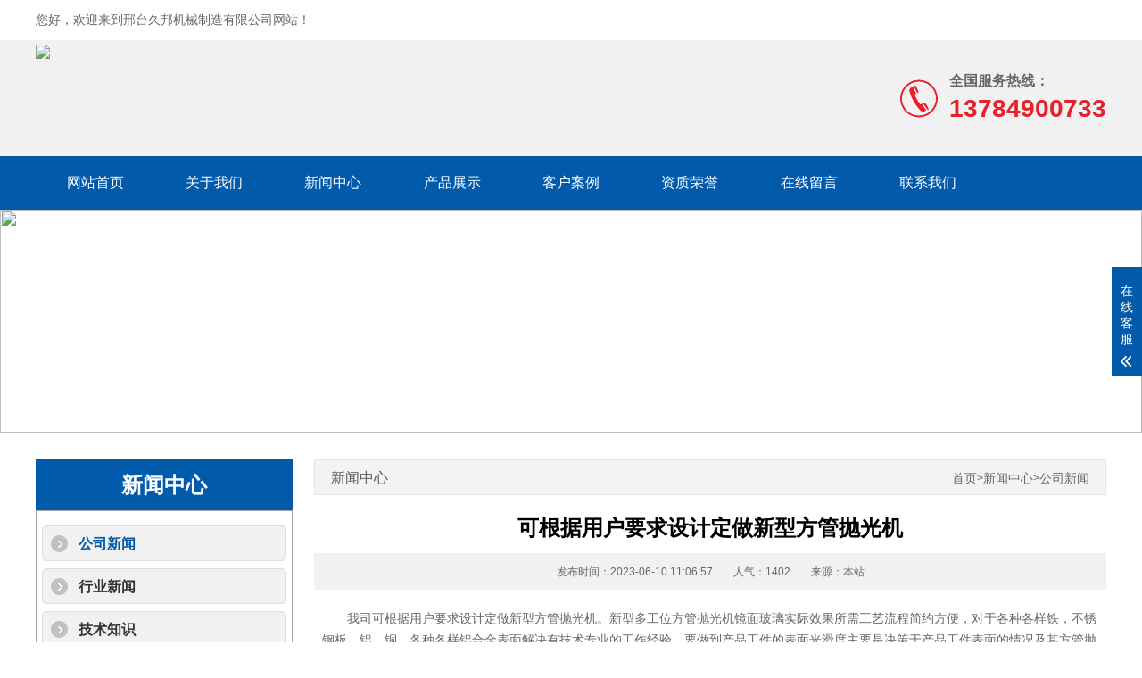

--- FILE ---
content_type: text/html; charset=utf-8
request_url: http://www.hbpgj.net/545.html
body_size: 5686
content:
<!DOCTYPE html>
<html lang="zh-CN">
<head>
<meta charset="UTF-8">
<meta name="renderer" content="webkit|ie-comp|ie-stand">
<meta http-equiv="X-UA-Compatible" content="IE=Edge">
<meta name="viewport" content="width=device-width, initial-scale=1, maximum-scale=1, minimum-scale=1, user-scalable=no">
<meta name="applicable-device" content="pc,wap">
<meta name="MobileOptimized" content="width"/>
<meta name="HandheldFriendly" content="true"/>
<title>可根据用户要求设计定做新型方管抛光机-自动圆管抛光机_不锈钢圆管抛光机_多工位外圆抛光机-邢台久邦机械制造有限公司</title>
<meta name="keywords" content="自动圆管抛光机,不锈钢圆管抛光机,多工位外圆抛光机,邢台久邦机械制造有限公司">
<meta name="description" content="我司可根据用户要求设计定做新型方管抛光机。新型多工位方管抛光机镜面玻璃实际效果所需工艺流程简约方便，对于各种各样铁，不锈钢板，铝，铜，各种各样铝合金表面解决有技术专业的工作经验。要做到产品工件的表面光滑度主要是决策于产品工件表面的情况及其方管抛光机抛光所不断的時间，表面的抛光会提升 许多，其光滑度个别">
<script type="text/javascript" src="http://www.hbpgj.net/pc/js/jquery-1.12.4.min.js"></script>
<link rel="stylesheet" href="http://www.hbpgj.net/pc/css/yunu.css">
<link rel="Shortcut Icon" type=image/x-icon href="/favicon.ico" />
<link rel="stylesheet" href="http://www.hbpgj.net/pc/css/swiper.min.css">
<link rel="stylesheet" href="http://www.hbpgj.net/pc/css/animate.min.css">
<script type="text/javascript" src="http://www.hbpgj.net/pc/js/wow.min.js"></script>
<script type="text/javascript" src="http://www.hbpgj.net/pc/js/yunu.js"></script>
<script type="text/javascript" src="http://www.hbpgj.net/pc/js/superslide.js"></script>
<script type="text/javascript" src="http://www.hbpgj.net/pc/js/swiper.min.js"></script>
<script type="text/javascript" src="http://www.hbpgj.net/pc/js/swiper.animate.min.js"></script>
</head>
<body>
<div class="header clearfix">
  <div class="top_top clearfix">
    <div class="center">
      <div class="text clearfix">
        <p>您好，欢迎来到邢台久邦机械制造有限公司网站！</p>
      </div>
    </div>
  </div>
  <div class="center">
    <div class="head_top clearfix">
      <div class="logo fl"> <a href="http://www.hbpgj.net/"><img src="/static/upload/image/20230609/1686291741987370.png"></a> </div>
      <div class="fr">
        <div class="tel">
          <p> <i>全国服务热线：</i> <span>13784900733</span> </p>
        </div>
      </div>
    </div>
  </div>
  <div class="nav" id="nav">
    <div class="center">
      <div class="list clearfix">
        <ul>
          <li><a href="http://www.hbpgj.net/">网站首页</a></li>
           <i class="arr"></i>
          <li class="dropdown  "><a href="/about/">关于我们</a>
            <div class="v_list"> 
              <p><a href='/jianjie/'>公司简介</a></p>
              
              <p><a href='/wenhua/'>企业文化</a></p>
              
              <p><a href='/honor/'>荣誉资质</a></p>
               </div>
          </li>
           <i class="arr"></i>
          <li class="dropdown  "><a href="/news/">新闻中心</a>
            <div class="v_list"> 
              <p><a href='/company/'>公司新闻</a></p>
              
              <p><a href='/xydt/'>行业新闻</a></p>
              
              <p><a href='/jszx30f/'>技术知识</a></p>
               </div>
          </li>
           <i class="arr"></i>
          <li class="dropdown  "><a href="/product/">产品展示</a>
            <div class="v_list"> 
              <p><a href='/cpfly3ba/'>圆管抛光机</a></p>
              
              <p><a href='/cpfle744/'>外圆抛光机</a></p>
              
              <p><a href='/cpflsfcb/'>方管抛光机</a></p>
              
              <p><a href='/cpfls904/'>多工位抛光机</a></p>
              
              <p><a href='/dbxpjb7f/'>小型抛光机</a></p>
              
              <p><a href='/dzdgc66f/'>不锈钢管抛光机</a></p>
               </div>
          </li>
           <i class="arr"></i>
          <li class="dropdown  "><a href="/case/">客户案例</a>
            <div class="v_list">  </div>
          </li>
           <i class="arr"></i>
          <li class="dropdown  "><a href="/jszce22/">资质荣誉</a>
            <div class="v_list">  </div>
          </li>
           <i class="arr"></i>
          <li class="dropdown  "><a href="/gbook/">在线留言</a>
            <div class="v_list">  </div>
          </li>
           <i class="arr"></i>
          <li class="dropdown  "><a href="/contact/">联系我们</a>
            <div class="v_list">  </div>
          </li>
          
        </ul>
      </div>
    </div>
  </div>
</div>
<div class="m_header">
  <div class="m_head_content">
    <div class="m_head_logo"> <a href="http://www.hbpgj.net/"><img src="/static/upload/image/20230609/1686291741987370.png"></a> <span class="menu" id="menu"><img src="http://www.hbpgj.net/pc/images/menu.png"></span> </div>
    <div class="app_menu" id="app_menu">
      <ul>
        <li><a href="http://www.hbpgj.net/">网站首页</a></li>
        
        <li class="on"><a href="/about/">关于我们</a><i></i></li>
        <div class="v_list">  <a href='/jianjie/'>公司简介</a>  <a href='/wenhua/'>企业文化</a>  <a href='/honor/'>荣誉资质</a>  </div>
        
        <li class="on"><a href="/news/">新闻中心</a><i></i></li>
        <div class="v_list">  <a href='/company/'>公司新闻</a>  <a href='/xydt/'>行业新闻</a>  <a href='/jszx30f/'>技术知识</a>  </div>
        
        <li class="on"><a href="/product/">产品展示</a><i></i></li>
        <div class="v_list">  <a href='/cpfly3ba/'>圆管抛光机</a>  <a href='/cpfle744/'>外圆抛光机</a>  <a href='/cpflsfcb/'>方管抛光机</a>  <a href='/cpfls904/'>多工位抛光机</a>  <a href='/dbxpjb7f/'>小型抛光机</a>  <a href='/dzdgc66f/'>不锈钢管抛光机</a>  </div>
        
        <li ><a href="/case/">客户案例</a><i></i></li>
        <div class="v_list">  </div>
        
        <li ><a href="/jszce22/">资质荣誉</a><i></i></li>
        <div class="v_list">  </div>
        
        <li ><a href="/gbook/">在线留言</a><i></i></li>
        <div class="v_list">  </div>
        
        <li ><a href="/contact/">联系我们</a><i></i></li>
        <div class="v_list">  </div>
        
      </ul>
      <script type="text/javascript">
                    $("#menu").on('click', function (event) {
                        if($("#app_menu").css("display")=="none"){
                            $("#app_menu").slideDown(300);
                        }else{
                            $("#app_menu").slideUp(300);
                        }
                    }); 
                    
                 
                    
                    $("#app_menu li").click(function(){
                        $(this).toggleClass("active").siblings('#app_menu li').removeClass("active");//切换图标
                        $(this).next("#app_menu .v_list").slideToggle(500).siblings("#app_menu .v_list").slideUp(500);
                    });
                </script> 
    </div>
  </div>
  <script type="text/javascript">
            $(".msea").on('click', function (event) {
                if($(".m_search").css("display")=="none"){
                    $(".m_search").slideDown(400);
                }else{
                    $(".m_search").slideUp(400);
                }
            }); 
        </script> 
</div>

<div class="page_banner"> <img src="/static/upload/image/20230610/1686379471509793.jpg"> </div>
<div class="main container">
  <div class="center">
    <div class="page_wrap pro_wrap clearfix"> 
<div class="main_l fl">
  <div class="text">
    <h4>新闻中心</h4>
    <ul id="productnav">
      
      <li  class="on"  ><a href="/company/">公司新闻</a></li>
      
      <li ><a href="/xydt/">行业新闻</a></li>
      
      <li ><a href="/jszx30f/">技术知识</a></li>
      
    </ul>
    <script type="text/javascript">
		$("#productnav li.on").next("#productnav .v_list").slideDown(500);
		$("#productnav li").click(function(){
			$(this).toggleClass("active").siblings('#productnav li').removeClass("active");//切换图标
			$(this).next("#productnav .v_list").slideToggle(500).siblings("#productnav .v_list").slideUp(500);
		});
	</script> 
  </div>
  <div class="main_contact"> <img src="http://www.hbpgj.net/pc/images/contact.jpg">
    <div class="text_t">
      <p>邢台久邦机械制造有限公司</p>
      <p>联系人：刘经理</p>
      <p>手机：13784900733</p>
      <p>E-mail：hebcxjx@126.com</p>
      <p>地址：邢台市任县邢湾镇西黄工业区</p>
    </div>
  </div>
</div>

      <div class="main_r fr">
        <div class="crumbs clearfix mhide"> <span>新闻中心</span>
          <p> <a href="/">首页</a>><a href="/news/">新闻中心</a>><a href="/company/">公司新闻</a> </p>
        </div>
        <div class="spro_wrap">
          <div class="content_tit clearfix">
            <h3>可根据用户要求设计定做新型方管抛光机</h3>
            <p> <span>发布时间：2023-06-10 11:06:57</span> <span>人气：1402</span> <span>来源：本站</span> </p>
          </div>
          <div class="content clearfix" id="maximg"> <p style="text-indent: 2em;">我司可根据用户要求设计定做新型方管抛光机。新型多工位方管抛光机镜面玻璃实际效果所需工艺流程简约方便，对于各种各样铁，不锈钢板，铝，铜，各种各样铝合金表面解决有技术专业的工作经验。要做到产品工件的表面光滑度主要是决策于产品工件表面的情况及其方管抛光机抛光所不断的時间，表面的抛光会提升 许多，其光滑度个别情况下提升 也要多金属材料抛光有多种方式，一是物理学抛光，一是有机化学抛光。物理学抛光又分成手动式抛光和自动抛光，现阶段绝大多数抛光厂因为成本费和技术性限定都选用手动式抛光的方法。</p><p style="text-indent: 0em; text-align: center;"><img src="/static/upload/image/20230610/1686366483807227.jpg" title="方管抛光除锈设备" alt="方管抛光除锈设备" width="600" height="547" style="width: 600px; height: 547px;"/></p><p style="text-indent: 0em; text-align: center;">方管抛光除锈设备</p><p style="text-indent: 2em;">有机化学抛光关键分成有机化学用剂抛光和电解法抛光，可是因为成本费太高不符实际生产制造规定，大家关键解读物理学抛光。物理学抛光主要是有手动式抛光和自动抛光二种手动式抛光机选用人力手执产品工件根据人力工作压力使产品工件和转动的砂布或抛光轮磨擦相互配合应用抛光蜡使其做到表面打磨抛光和抛光的实际效果。优点是这类抛光方法选用人力抛光协调能力较强，不限于机械设备固定不动生产制造的样子限定，能够抛光各种各样凸凹不平的商品。这类须人力实际操作抛光方法，合适地域，并且抛光操作之前须长时间学习培训，有一定的技术标准。缺点是手动式抛光劳动效率大，专业性规定较高，因此促使手动式抛光的人力成本较高。</p><p style="text-indent: 0em; text-align: center;"><img src="/static/upload/image/20230610/1686366510375695.jpg" title="多工位方管抛光机" alt="多工位方管抛光机" width="600" height="547" style="width: 600px; height: 547px;"/></p><p style="text-indent: 0em; text-align: center;"><span style="text-indent: 32px;">多工位方管抛光机</span></p><p style="text-indent: 2em;">多工位方管抛光机主要用途：电镀、五金、模具加工、气动弹簧杆、工程项目机械设备制造、铜管铜棒、无缝管铁棒、不锈钢管、铝合金管、工艺品生产加工、家具五金、支气管炎筒、汽车零配件等内螺纹抛光生产制造领域。</p><p style="text-indent: 2em;">方管<a href="http://www.hbpgj.net/">自动抛光机</a>可客户细分为机床主轴轴承启动、机床主轴轴承分与合、犹豫不定、铸铁件传动装置、工作台公司后退，抛光定时重启，运送磁感应电磁调速电机可调进料速率、可根据产品务必做手拉式或全自动喷蜡机器设备。操作过程工作员只需将要抛光的物件事先摆放在相对性的夹具工装当中。将夹具工装固定不变在<a href="http://www.hbpgj.net/">自动抛光机</a>工作上地上。启动<a href="http://www.hbpgj.net/">自动抛光机</a>，自动抛光机在设定時间内开展抛光工作上，全自动停止，在从工作上地上卸除物件就可以。自动抛光机抛光前，务必调整好抛光头与橱柜台面的间隔。以保证的碰触预期效果，扔出去的预期效果。</p> </div>
          <div class="show_pages clearfix">
            <p class="fl">上一篇：<a href='/455.html'>小型圆管除锈打磨抛光机操作特点</a> </p>
            <p class="fr">下一篇：<a href='/559.html'>久邦多工位圆管抛光机优点介绍</a> </p>
          </div>
          <div class="box1_list clearfix mt20 wow fadeInUp">
            <div class="show_tit clearfix">
              <h3><span>相关产品</span></h3>
            </div>
            <ul>
              
              <li> <a href="/662.html">
                <div class="imgauto"> <img src="/static/upload/image/20230609/1686303845280122.jpg"> </div>
                <span>圆管自动抛光机</span> </a> </li>
              
              <li> <a href="/645.html">
                <div class="imgauto"> <img src="/static/upload/image/20230609/1686303762323938.jpg"> </div>
                <span>六工位外圆抛光机</span> </a> </li>
              
              <li> <a href="/641.html">
                <div class="imgauto"> <img src="/static/upload/image/20230609/1686303660596150.jpg"> </div>
                <span>全自动多工位抛光机</span> </a> </li>
              
            </ul>
          </div>
          <div class="show_text mt20 clearfix wow fadeInUp">
            <div class="show_tit clearfix">
              <h3><span>相关新闻</span></h3>
            </div>
            <ul>
              
              <li> <a href="/562.html">全自动圆管抛光机多少钱一台</a> <span>2023-06-10</span> </li>
              
              <li> <a href="/559.html">久邦多工位圆管抛光机优点介绍</a> <span>2023-06-10</span> </li>
              
              <li> <a href="/545.html">可根据用户要求设计定做新型方管抛光机</a> <span>2023-06-10</span> </li>
              
              <li> <a href="/455.html">小型圆管除锈打磨抛光机操作特点</a> <span>2023-06-10</span> </li>
              
              <li> <a href="/153.html">如何选购合适的圆管抛光机</a> <span>2023-06-10</span> </li>
              
              <li> <a href="/508.html">全自动外圆抛光机的使用期才会更长久性</a> <span>2023-06-10</span> </li>
              
              <li> <a href="/535.html">方管除锈抛光机生产工艺流程</a> <span>2023-06-10</span> </li>
              
              <li> <a href="/534.html">自动抛光机的实际操作方法</a> <span>2023-06-10</span> </li>
              
              <li> <a href="/533.html">选购不锈钢抛光机有什么规定</a> <span>2023-06-10</span> </li>
              
              <li> <a href="/529.html">全自动圆管抛光机的主要用途和特性</a> <span>2023-06-10</span> </li>
              
            </ul>
          </div>
        </div>
      </div>
    </div>
  </div>
</div>
<div class="footer clearfix wow fadeInUp">
  <div class="center">
    <div class="foot">
      <div class="foot_contact clearfix">
        <p>邢台久邦机械制造有限公司</p>
        <p>地址：邢台市任县邢湾镇西黄工业区</p>
        <p>手机：13784900733　联系人：刘经理</p>
        <p>邮箱：hebcxjx@126.com</p>
      </div>
      <div class="foot_nav">
        <ul>
          
          <li><a href='/cpfly3ba/'>圆管抛光机</a></li>
          
          <li><a href='/cpfle744/'>外圆抛光机</a></li>
          
          <li><a href='/cpflsfcb/'>方管抛光机</a></li>
          
          <li><a href='/cpfls904/'>多工位抛光机</a></li>
          
          <li><a href='/dbxpjb7f/'>小型抛光机</a></li>
          
          <li><a href='/dzdgc66f/'>不锈钢管抛光机</a></li>
          
        </ul>
        <div class="foot_ewm"> <img src="/static/upload/image/20230609/1686291319328159.jpg" /> </div>
      </div>
    </div>
  </div>
</div>
<div class="copyright wow fadeInUp">
  <div class="center">
    <div class="box clearfix">
      <div class="fl">
        <p>Copyright © 2022 邢台久邦机械制造有限公司 Rights Reserved. <a target="_blank" href="https://beian.miit.gov.cn/" rel="nofollow">冀ICP备17009003号-3</a>&#160;&#160;<br><img src="/skin/images/beian.png" width="15px" height="15px"> <a href="https://beian.mps.gov.cn/#/query/webSearch?code=13052602001982" rel="noreferrer" target="_blank">冀公网安备13052602001982号</a> <a target="_blank" href="http://www.hbpgj.net/sitemap.xml">XML地图</a> <a target="_blank" href="http://www.yc0319.com/">祥泰网络</a> </p>
      </div>
    </div>
  </div>
</div>
<div class="m_bottom"></div>
<div class="m_fixedmenu"> <a href="http://www.hbpgj.net/"> <img src="http://www.hbpgj.net/pc/images/f1.png"> <span>首页</span> </a> <a href="/product/"> <img src="http://www.hbpgj.net/pc/images/f2.png"> <span>产品</span> </a> <a href="tel:13784900733"> <img src="http://www.hbpgj.net/pc/images/f3.png"> <span>手机</span> </a> <a class="btntop" href="javascript:;"> <img src="http://www.hbpgj.net/pc/images/f4.png"> <span>顶部</span> </a> </div>
<script type="text/javascript">
        $('.btntop').click(function(){
            $('body,html').animate({ scrollTop: 0 },500);
        })
    </script> 
<script type="text/javascript">
        $(function () {
            $('.imgauto img').imgAuto();
        })
    </script>
<div class="kf">
  <div class="kt-top">在线客服 <span class="close"> <b></b> <b></b> </span> </div>
  <div class="con">
    <ul class="qq">
      <li> <a class="IM-item-link IM-qq" style="height:25px;" target="_blank" href="http://wpa.qq.com/msgrd?v=3&uin=&site=qq&menu=yes"> <img border="0" src="/skin/images/qq.png" alt="点击这里给我发消息" align="absmiddle" onerror="$(this).hide();"> 客服 </a> </li>
    </ul>
    <h5>联系方式</h5>
    <div class="contact">
      <p>热线电话</p>
      <p>13784900733 </p>
      <p>上班时间</p>
      <p>周一到周五</p>
      <p>公司电话</p>
      <p>0319-7588781 </p>
    </div>
    <h5 class="qr-icon">二维码</h5>
    <div class="qr"> <img src="/static/upload/image/20230609/1686291319328159.jpg" /> </div>
  </div>
  <div class="kf-side"> <b>在</b><b>线</b><b>客</b><b>服</b> <span class="arrow"></span> </div>
  <div class="backTop"></div>
</div>
<script type="text/javascript">
   $(function () {
         // 右侧滑动返回顶部
    $('.kf .kf-side').click(function(){
        //$('.kf').animate({ right: '-208' }, "slow");
        var rt = $('.kf').css("right");
        //alert(rt);
        var num = parseInt(rt);
        //alert(num);
        if(num < 0){
            $('.kf').animate({ right: '20px' }, "slow");
            $('.kf .kf-side span.arrow').addClass('on');
        }else{
            $('.kf').animate({ right: '-208px' }, "slow");
            $('.kf .kf-side span.arrow').removeClass('on');
        }
    });
    $('.kt-top span.close').click(function(){
        $('.kf').animate({ right: '-208px' }, "slow");
    });

    $('.kf .backTop').click(function() {
        $("html,body").stop().animate({ scrollTop: '0' }, 500);
    });
        })
 </script>
 
 <script>
var _hmt = _hmt || [];
(function() {
  var hm = document.createElement("script");
  hm.src = "https://hm.baidu.com/hm.js?71902b0f271129157c5066c66ec0c21b";
  var s = document.getElementsByTagName("script")[0]; 
  s.parentNode.insertBefore(hm, s);
})();
</script>
</body>
</html>

--- FILE ---
content_type: text/css
request_url: http://www.hbpgj.net/pc/css/yunu.css
body_size: 11329
content:
/* AB模板网 整站模板下载 */
/* 模板：Www.AdminBuy.Cn */
/* 仿站：Fang.AdminBuy.Cn */
/* 素材：Sc.AdminBuy.Cn */
/* js特效：js.AdminBuy.Cn */
/* QQ：9490489 */
/****************************** components ******************************/
.fl {
  float: left;
}

.fr {
  float: right;
}

.clear {
  clear: both;
}

.clearfix, .container:after,
.row:after, ul {
  *zoom: 1;
}

.clearfix:after, .container:after,
.row:after, ul:after {
  content: " ";
  display: block;
  height: 0;
  clear: both;
  visibility: hidden;
}

.ellipsis {
  text-overflow: ellipsis;
  white-space: nowrap;
  overflow: hidden;
}

.container {
  margin-right: auto;
  margin-left: auto;
}

.content img {
  max-width: 100%;
}

.content_box,
.content_box *,
.content_box *:before,
.content_box *:after {
  box-sizing: content-box;
}

.ml5 {
  margin-left: 5px;
}

.mt5 {
  margin-top: 5px;
}

.mr5 {
  margin-right: 5px;
}

.mb5 {
  margin-bottom: 5px;
}

.mg5 {
  margin: 5px;
}

.pl5 {
  padding-left: 5px;
}

.pt5 {
  padding-top: 5px;
}

.pr5 {
  padding-right: 5px;
}

.pb5 {
  padding-bottom: 5px;
}

.pd5 {
  padding: 5px;
}

.ml10 {
  margin-left: 10px;
}

.mt10 {
  margin-top: 10px;
}

.mr10 {
  margin-right: 10px;
}

.mb10 {
  margin-bottom: 10px;
}

.mg10 {
  margin: 10px;
}

.pl10 {
  padding-left: 10px;
}

.pt10 {
  padding-top: 10px;
}

.pr10 {
  padding-right: 10px;
}

.pb10 {
  padding-bottom: 10px;
}

.pd10 {
  padding: 10px;
}

.ml15 {
  margin-left: 15px;
}

.mt15 {
  margin-top: 15px;
}

.mr15 {
  margin-right: 15px;
}

.mb15 {
  margin-bottom: 15px;
}

.mg15 {
  margin: 15px;
}

.pl15 {
  padding-left: 15px;
}

.pt15 {
  padding-top: 15px;
}

.pr15 {
  padding-right: 15px;
}

.pb15 {
  padding-bottom: 15px;
}

.pd15 {
  padding: 15px;
}

.ml20 {
  margin-left: 20px;
}

.mt20 {
  margin-top: 20px;
}

.mr20 {
  margin-right: 20px;
}

.mb20 {
  margin-bottom: 20px;
}

.mg20 {
  margin: 20px;
}

.pl20 {
  padding-left: 20px;
}

.pt20 {
  padding-top: 20px;
}

.pr20 {
  padding-right: 20px;
}

.pb20 {
  padding-bottom: 20px;
}

.pd20 {
  padding: 20px;
}

.ml25 {
  margin-left: 25px;
}

.mt25 {
  margin-top: 25px;
}

.mr25 {
  margin-right: 25px;
}

.mb25 {
  margin-bottom: 25px;
}

.mg25 {
  margin: 25px;
}

.pl25 {
  padding-left: 25px;
}

.pt25 {
  padding-top: 25px;
}

.pr25 {
  padding-right: 25px;
}

.pb25 {
  padding-bottom: 25px;
}

.pd25 {
  padding: 25px;
}

.ml30 {
  margin-left: 30px;
}

.mt30 {
  margin-top: 30px;
}

.mr30 {
  margin-right: 30px;
}

.mb30 {
  margin-bottom: 30px;
}

.mg30 {
  margin: 30px;
}

.pl30 {
  padding-left: 30px;
}

.pt30 {
  padding-top: 30px;
}

.pr30 {
  padding-right: 30px;
}

.pb30 {
  padding-bottom: 30px;
}

.pd30 {
  padding: 30px;
}

.ml35 {
  margin-left: 35px;
}

.mt35 {
  margin-top: 35px;
}

.mr35 {
  margin-right: 35px;
}

.mb35 {
  margin-bottom: 35px;
}

.mg35 {
  margin: 35px;
}

.pl35 {
  padding-left: 35px;
}

.pt35 {
  padding-top: 35px;
}

.pr35 {
  padding-right: 35px;
}

.pb35 {
  padding-bottom: 35px;
}

.pd35 {
  padding: 35px;
}

.ml40 {
  margin-left: 40px;
}

.mt40 {
  margin-top: 40px;
}

.mr40 {
  margin-right: 40px;
}

.mb40 {
  margin-bottom: 40px;
}

.mg40 {
  margin: 40px;
}

.pl40 {
  padding-left: 40px;
}

.pt40 {
  padding-top: 40px;
}

.pr40 {
  padding-right: 40px;
}

.pb40 {
  padding-bottom: 40px;
}

.pd40 {
  padding: 40px;
}

.ml45 {
  margin-left: 45px;
}

.mt45 {
  margin-top: 45px;
}

.mr45 {
  margin-right: 45px;
}

.mb45 {
  margin-bottom: 45px;
}

.mg45 {
  margin: 45px;
}

.pl45 {
  padding-left: 45px;
}

.pt45 {
  padding-top: 45px;
}

.pr45 {
  padding-right: 45px;
}

.pb45 {
  padding-bottom: 45px;
}

.pd45 {
  padding: 45px;
}

.ml50 {
  margin-left: 50px;
}

.mt50 {
  margin-top: 50px;
}

.mr50 {
  margin-right: 50px;
}

.mb50 {
  margin-bottom: 50px;
}

.mg50 {
  margin: 50px;
}

.pl50 {
  padding-left: 50px;
}

.pt50 {
  padding-top: 50px;
}

.pr50 {
  padding-right: 50px;
}

.pb50 {
  padding-bottom: 50px;
}

.pd50 {
  padding: 50px;
}

.f12 {
  font-size: 12px;
}

.f14 {
  font-size: 14px;
}

.f16 {
  font-size: 16px;
}

.f18 {
  font-size: 18px;
}

.f20 {
  font-size: 20px;
}

.f22 {
  font-size: 22px;
}

.f24 {
  font-size: 24px;
}

.f26 {
  font-size: 26px;
}

.f28 {
  font-size: 28px;
}

.f30 {
  font-size: 30px;
}

.f32 {
  font-size: 32px;
}

.f34 {
  font-size: 34px;
}

.f36 {
  font-size: 36px;
}

/*! normalize.css v6.0.0 | MIT License | github.com/necolas/normalize.css */
/* Document
   ========================================================================== */
/**
 * 1. Correct the line height in all browsers.
 * 2. Prevent adjustments of font size after orientation changes in
 *    IE on Windows Phone and in iOS.
 */
html {
  line-height: 1.15;
  /* 1 */
  -ms-text-size-adjust: 100%;
  /* 2 */
  -webkit-text-size-adjust: 100%;
  /* 2 */
}

/* Sections
   ========================================================================== */
/**
 * Add the correct display in IE 9-.
 */
article,
aside,
footer,
header,
nav,
section {
  display: block;
}

/**
 * Correct the font size and margin on `h1` elements within `section` and
 * `article` contexts in Chrome, Firefox, and Safari.
 */
h1 {
  font-size: 2em;
  margin: 0.67em 0;
}

/* Grouping content
   ========================================================================== */
/**
 * Add the correct display in IE 9-.
 * 1. Add the correct display in IE.
 */
figcaption,
figure,
main {
  /* 1 */
  display: block;
}

/**
 * Add the correct margin in IE 8.
 */
figure {
  margin: 1em 40px;
}

/**
 * 1. Add the correct box sizing in Firefox.
 * 2. Show the overflow in Edge and IE.
 */
hr {
  box-sizing: content-box;
  /* 1 */
  height: 0;
  /* 1 */
  overflow: visible;
  /* 2 */
}

/**
 * 1. Correct the inheritance and scaling of font size in all browsers.
 * 2. Correct the odd `em` font sizing in all browsers.
 */
pre {
  font-family: monospace, monospace;
  /* 1 */
  font-size: 1em;
  /* 2 */
}

/* Text-level semantics
   ========================================================================== */
/**
 * 1. Remove the gray background on active links in IE 10.
 * 2. Remove gaps in links underline in iOS 8+ and Safari 8+.
 */
a {
  background-color: transparent;
  /* 1 */
  -webkit-text-decoration-skip: objects;
  /* 2 */
}

/**
 * 1. Remove the bottom border in Chrome 57- and Firefox 39-.
 * 2. Add the correct text decoration in Chrome, Edge, IE, Opera, and Safari.
 */
abbr[title] {
  border-bottom: none;
  /* 1 */
  text-decoration: underline;
  /* 2 */
  text-decoration: underline dotted;
  /* 2 */
}

/**
 * Prevent the duplicate application of `bolder` by the next rule in Safari 6.
 */
b,
strong {
  font-weight: inherit;
}

/**
 * Add the correct font weight in Chrome, Edge, and Safari.
 */
b,
strong {
  font-weight: bolder;
}

/**
 * 1. Correct the inheritance and scaling of font size in all browsers.
 * 2. Correct the odd `em` font sizing in all browsers.
 */
code,
kbd,
samp {
  font-family: monospace, monospace;
  /* 1 */
  font-size: 1em;
  /* 2 */
}

/**
 * Add the correct font style in Android 4.3-.
 */
dfn {
  font-style: italic;
}

/**
 * Add the correct background and color in IE 9-.
 */
mark {
  background-color: #ff0;
  color: #000;
}

/**
 * Add the correct font size in all browsers.
 */
small {
  font-size: 80%;
}

/**
 * Prevent `sub` and `sup` elements from affecting the line height in
 * all browsers.
 */
sub,
sup {
  font-size: 75%;
  line-height: 0;
  position: relative;
  vertical-align: baseline;
}

sub {
  bottom: -0.25em;
}

sup {
  top: -0.5em;
}

/* Embedded content
   ========================================================================== */
/**
 * Add the correct display in IE 9-.
 */
audio,
video {
  display: inline-block;
}

/**
 * Add the correct display in iOS 4-7.
 */
audio:not([controls]) {
  display: none;
  height: 0;
}

/**
 * Remove the border on images inside links in IE 10-.
 */
img {
  border-style: none;
}

/**
 * Hide the overflow in IE.
 */
svg:not(:root) {
  overflow: hidden;
}

/* Forms
   ========================================================================== */
/**
 * Remove the margin in Firefox and Safari.
 */
button,
input,
optgroup,
select,
textarea {
  margin: 0;
}

/**
 * Show the overflow in IE.
 * 1. Show the overflow in Edge.
 */
button,
input {
  /* 1 */
  overflow: visible;
}

/**
 * Remove the inheritance of text transform in Edge, Firefox, and IE.
 * 1. Remove the inheritance of text transform in Firefox.
 */
button,
select {
  /* 1 */
  text-transform: none;
}

/**
 * 1. Prevent a WebKit bug where (2) destroys native `audio` and `video`
 *    controls in Android 4.
 * 2. Correct the inability to style clickable types in iOS and Safari.
 */
button,
html [type="button"],
[type="reset"],
[type="submit"] {
  -webkit-appearance: button;
  /* 2 */
}

/**
 * Remove the inner border and padding in Firefox.
 */
button::-moz-focus-inner,
[type="button"]::-moz-focus-inner,
[type="reset"]::-moz-focus-inner,
[type="submit"]::-moz-focus-inner {
  border-style: none;
  padding: 0;
}

/**
 * Restore the focus styles unset by the previous rule.
 */
button:-moz-focusring,
[type="button"]:-moz-focusring,
[type="reset"]:-moz-focusring,
[type="submit"]:-moz-focusring {
  outline: 1px dotted ButtonText;
}

/**
 * 1. Correct the text wrapping in Edge and IE.
 * 2. Correct the color inheritance from `fieldset` elements in IE.
 * 3. Remove the padding so developers are not caught out when they zero out
 *    `fieldset` elements in all browsers.
 */
legend {
  box-sizing: border-box;
  /* 1 */
  color: inherit;
  /* 2 */
  display: table;
  /* 1 */
  max-width: 100%;
  /* 1 */
  padding: 0;
  /* 3 */
  white-space: normal;
  /* 1 */
}

/**
 * 1. Add the correct display in IE 9-.
 * 2. Add the correct vertical alignment in Chrome, Firefox, and Opera.
 */
progress {
  display: inline-block;
  /* 1 */
  vertical-align: baseline;
  /* 2 */
}

/**
 * Remove the default vertical scrollbar in IE.
 */
textarea {
  overflow: auto;
}

/**
 * 1. Add the correct box sizing in IE 10-.
 * 2. Remove the padding in IE 10-.
 */
[type="checkbox"],
[type="radio"] {
  box-sizing: border-box;
  /* 1 */
  padding: 0;
  /* 2 */
}

/**
 * Correct the cursor style of increment and decrement buttons in Chrome.
 */
[type="number"]::-webkit-inner-spin-button,
[type="number"]::-webkit-outer-spin-button {
  height: auto;
}

/**
 * 1. Correct the odd appearance in Chrome and Safari.
 * 2. Correct the outline style in Safari.
 */
[type="search"] {
  -webkit-appearance: textfield;
  /* 1 */
  outline-offset: -2px;
  /* 2 */
}

/**
 * Remove the inner padding and cancel buttons in Chrome and Safari on macOS.
 */
[type="search"]::-webkit-search-cancel-button,
[type="search"]::-webkit-search-decoration {
  -webkit-appearance: none;
}

/**
 * 1. Correct the inability to style clickable types in iOS and Safari.
 * 2. Change font properties to `inherit` in Safari.
 */
::-webkit-file-upload-button {
  -webkit-appearance: button;
  /* 1 */
  font: inherit;
  /* 2 */
}

/* Interactive
   ========================================================================== */
/*
 * Add the correct display in IE 9-.
 * 1. Add the correct display in Edge, IE, and Firefox.
 */
details,
menu {
  display: block;
}

/*
 * Add the correct display in all browsers.
 */
summary {
  display: list-item;
}

/* Scripting
   ========================================================================== */
/**
 * Add the correct display in IE 9-.
 */
canvas {
  display: inline-block;
}

/**
 * Add the correct display in IE.
 */
template {
  display: none;
}

/* Hidden
   ========================================================================== */
/**
 * Add the correct display in IE 10-.
 */
[hidden] {
  display: none;
}

* {
  box-sizing: border-box;
}

*:before,
*:after {
  box-sizing: border-box;
}

blockquote,
body,
button,
dd,
dl,
dt,
fieldset,
form,
h1,
h2,
h3,
h4,
h5,
h6,
hr,
input,
legend,
li,
ol,
p,
pre,
td,
textarea,
th,
ul {
  margin: 0;
  padding: 0;
}

address,
cite,
dfn,
em,
var {
  font-style: normal;
}

sup {
  vertical-align: text-top;
}

sub {
  vertical-align: text-bottom;
}

legend {
  color: #000;
}

fieldset,
img {
  border: 0;
}

body,
button,
input,
select,
textarea {
  font: 14px/1.5 "\5FAE\8F6F\96C5\9ED1", "arial";
  color: #333;
  font-size: 14px;
}

table {
  border-collapse: collapse;
  border-spacing: 0;
}

ul,
ol {
  list-style: none;
}

a,
button,
input[type="submit"],
input[type="button"],
input[type="reset"],
input[type="file"] {
  cursor: pointer;
}

a {
  color: inherit;
  color: expression(this.parentNode.currentStyle.color);
  text-decoration: none;
}

a:focus {
  outline: thin dotted;
}

a:active, a:hover {
  outline: 0;
}

h1 {
  font-size: 36px;
}

h2 {
  font-size: 32px;
}

h3 {
  font-size: 28px;
}

h4 {
  font-size: 24px;
}

h5 {
  font-size: 20px;
}

h6 {
  font-size: 16px;
}

small {
  font-size: 12px;
}

.col-xs-1,
.col-sm-1,
.col-md-1,
.col-lg-1,
.col-xs-2,
.col-sm-2,
.col-md-2,
.col-lg-2,
.col-xs-3,
.col-sm-3,
.col-md-3,
.col-lg-3,
.col-xs-4,
.col-sm-4,
.col-md-4,
.col-lg-4,
.col-xs-5,
.col-sm-5,
.col-md-5,
.col-lg-5,
.col-xs-6,
.col-sm-6,
.col-md-6,
.col-lg-6,
.col-xs-7,
.col-sm-7,
.col-md-7,
.col-lg-7,
.col-xs-8,
.col-sm-8,
.col-md-8,
.col-lg-8,
.col-xs-9,
.col-sm-9,
.col-md-9,
.col-lg-9,
.col-xs-10,
.col-sm-10,
.col-md-10,
.col-lg-10,
.col-xs-11,
.col-sm-11,
.col-md-11,
.col-lg-11,
.col-xs-12,
.col-sm-12,
.col-md-12,
.col-lg-12 {
  position: relative;
  min-height: 1px;
  padding-right: 15px;
  padding-left: 15px;
}

.col-xs-1,
.col-xs-2,
.col-xs-3,
.col-xs-4,
.col-xs-5,
.col-xs-6,
.col-xs-7,
.col-xs-8,
.col-xs-9,
.col-xs-10,
.col-xs-11,
.col-xs-12 {
  float: left;
}

.col-xs-12 {
  width: 100%;
}

.col-xs-11 {
  width: 91.66666667%;
}

.col-xs-10 {
  width: 83.33333333%;
}

.col-xs-9 {
  width: 75%;
}

.col-xs-8 {
  width: 66.66666667%;
}

.col-xs-7 {
  width: 58.33333333%;
}

.col-xs-6 {
  width: 50%;
}

.col-xs-5 {
  width: 41.66666667%;
}

.col-xs-4 {
  width: 33.33333333%;
}

.col-xs-3 {
  width: 25%;
}

.col-xs-2 {
  width: 16.66666667%;
}

.col-xs-1 {
  width: 8.33333333%;
}

.col-xs-pull-12 {
  right: 100%;
}

.col-xs-pull-11 {
  right: 91.66666667%;
}

.col-xs-pull-10 {
  right: 83.33333333%;
}

.col-xs-pull-9 {
  right: 75%;
}

.col-xs-pull-8 {
  right: 66.66666667%;
}

.col-xs-pull-7 {
  right: 58.33333333%;
}

.col-xs-pull-6 {
  right: 50%;
}

.col-xs-pull-5 {
  right: 41.66666667%;
}

.col-xs-pull-4 {
  right: 33.33333333%;
}

.col-xs-pull-3 {
  right: 25%;
}

.col-xs-pull-2 {
  right: 16.66666667%;
}

.col-xs-pull-1 {
  right: 8.33333333%;
}

.col-xs-pull-0 {
  right: auto;
}

.col-xs-push-12 {
  left: 100%;
}

.col-xs-push-11 {
  left: 91.66666667%;
}

.col-xs-push-10 {
  left: 83.33333333%;
}

.col-xs-push-9 {
  left: 75%;
}

.col-xs-push-8 {
  left: 66.66666667%;
}

.col-xs-push-7 {
  left: 58.33333333%;
}

.col-xs-push-6 {
  left: 50%;
}

.col-xs-push-5 {
  left: 41.66666667%;
}

.col-xs-push-4 {
  left: 33.33333333%;
}

.col-xs-push-3 {
  left: 25%;
}

.col-xs-push-2 {
  left: 16.66666667%;
}

.col-xs-push-1 {
  left: 8.33333333%;
}

.col-xs-push-0 {
  left: auto;
}

.col-xs-offset-12 {
  margin-left: 100%;
}

.col-xs-offset-11 {
  margin-left: 91.66666667%;
}

.col-xs-offset-10 {
  margin-left: 83.33333333%;
}

.col-xs-offset-9 {
  margin-left: 75%;
}

.col-xs-offset-8 {
  margin-left: 66.66666667%;
}

.col-xs-offset-7 {
  margin-left: 58.33333333%;
}

.col-xs-offset-6 {
  margin-left: 50%;
}

.col-xs-offset-5 {
  margin-left: 41.66666667%;
}

.col-xs-offset-4 {
  margin-left: 33.33333333%;
}

.col-xs-offset-3 {
  margin-left: 25%;
}

.col-xs-offset-2 {
  margin-left: 16.66666667%;
}

.col-xs-offset-1 {
  margin-left: 8.33333333%;
}

.col-xs-offset-0 {
  margin-left: 0;
}

.kf{width:208px;position:fixed;/* right: 20px; */right:-208px;top:50%;-webkit-transform:translateY(-50%);transform:translateY(-50%);z-index:10;}
.kt-top{height:40px;line-height:40px;background:url(../images/kefu.png) 12px center no-repeat #015aaa;-ms-background-size:auto 20px;background-size:auto 20px;padding-left:46px;font-size:14px;color:#fff;}
.kt-top span:hover{-webkit-transform:rotate(90deg);transform:rotate(90deg);}
.kt-top span{width:18px;height:16px;float:right;position:relative;margin:10px 10px 0 0;cursor:pointer;transition:.5s;-webkit-transition:.5s;-moz-transition:.5s;-ms-transition:.5s;-o-transition:.5s;}
.kt-top span b{width:100%;height:2px;background:#fff;display:block;position:absolute;top:50%;left:0;}
.kt-top span b:first-child{transform:rotate(45deg);-webkit-transform:rotate(45deg);-moz-transform:rotate(45deg);-ms-transform:rotate(45deg);-o-transform:rotate(45deg);}
.kt-top span b:last-child{transform:rotate(-45deg);-webkit-transform:rotate(-45deg);-moz-transform:rotate(-45deg);-ms-transform:rotate(-45deg);-o-transform:rotate(-45deg);}
.kf .con{overflow:hidden;background:#fff;}
.kf .qq li{height:36px;line-height:36px;border-bottom:#f5f5f5 solid 1px;padding-left:16px;}
.kf .qq li a{height:36px!important;color:#666;overflow:hidden;white-space:nowrap;text-overflow:ellipsis;text-decoration:initial;display:block;}
.kf .qq li a img{padding-right:6px;display: inline-block;}
.kf .con h5{height:26px;line-height:26px;margin-top:12px;background:url(../images/lianxi.png) 16px center no-repeat;padding-left:45px;color:#666;font-size:14px;margin-bottom: 0;}
.kf .contact{margin-top:1px;height: auto;}
.kf .contact p{height:26px;line-height:26px;color:#666;font-size:14px;padding-left:22px;margin: 0;}
.kf .contact p:nth-child(2n){padding-left:32px;}
.kf .con h5.qr-icon{background:url(../images/erweima.png) 16px center no-repeat;}
.kf .con .qr{margin-top:10px;padding-left:40px;}
.kf .con .qr img{width:110px;height:110px;}
.kf .backTop{width:100%;height:40px;margin-top:10px;background:url(../images/huidaodingbu.png) center center no-repeat #015aaa;background-size:18px auto;cursor:pointer;}
.kf-side{padding:18px 10px 10px;background:#015aaa;position:absolute;top:50%;transform:translateY(-50%);-webkit-transform:translateY(-50%);-moz-transform:translateY(-50%);-ms-transform:translateY(-50%);-o-transform:translateY(-50%);left:-34px;cursor:pointer;}
.kf-side b{display:block;color:#fff;line-height:18px;font-size:14px;font-weight:400;}
.kf-side span.arrow{width:12px;height:12px;background:url(../images/jt-1.png) no-repeat;-ms-background-size:auto 12px;background-size:auto 12px;display:block;margin-top:10px;}
.kf-side span.on{background:url(../images/jt-2.png) no-repeat;-ms-background-size:auto 12px;background-size:auto 12px;}

@media screen and (min-width: 768px) {
  .col-sm-1,
  .col-sm-2,
  .col-sm-3,
  .col-sm-4,
  .col-sm-5,
  .col-sm-6,
  .col-sm-7,
  .col-sm-8,
  .col-sm-9,
  .col-sm-10,
  .col-sm-11,
  .col-sm-12 {
    float: left;
  }
  .col-sm-12 {
    width: 100%;
  }
  .col-sm-11 {
    width: 91.66666667%;
  }
  .col-sm-10 {
    width: 83.33333333%;
  }
  .col-sm-9 {
    width: 75%;
  }
  .col-sm-8 {
    width: 66.66666667%;
  }
  .col-sm-7 {
    width: 58.33333333%;
  }
  .col-sm-6 {
    width: 50%;
  }
  .col-sm-5 {
    width: 41.66666667%;
  }
  .col-sm-4 {
    width: 33.33333333%;
  }
  .col-sm-3 {
    width: 25%;
  }
  .col-sm-2 {
    width: 16.66666667%;
  }
  .col-sm-1 {
    width: 8.33333333%;
  }
  .col-sm-pull-12 {
    right: 100%;
  }
  .col-sm-pull-11 {
    right: 91.66666667%;
  }
  .col-sm-pull-10 {
    right: 83.33333333%;
  }
  .col-sm-pull-9 {
    right: 75%;
  }
  .col-sm-pull-8 {
    right: 66.66666667%;
  }
  .col-sm-pull-7 {
    right: 58.33333333%;
  }
  .col-sm-pull-6 {
    right: 50%;
  }
  .col-sm-pull-5 {
    right: 41.66666667%;
  }
  .col-sm-pull-4 {
    right: 33.33333333%;
  }
  .col-sm-pull-3 {
    right: 25%;
  }
  .col-sm-pull-2 {
    right: 16.66666667%;
  }
  .col-sm-pull-1 {
    right: 8.33333333%;
  }
  .col-sm-pull-0 {
    right: auto;
  }
  .col-sm-push-12 {
    left: 100%;
  }
  .col-sm-push-11 {
    left: 91.66666667%;
  }
  .col-sm-push-10 {
    left: 83.33333333%;
  }
  .col-sm-push-9 {
    left: 75%;
  }
  .col-sm-push-8 {
    left: 66.66666667%;
  }
  .col-sm-push-7 {
    left: 58.33333333%;
  }
  .col-sm-push-6 {
    left: 50%;
  }
  .col-sm-push-5 {
    left: 41.66666667%;
  }
  .col-sm-push-4 {
    left: 33.33333333%;
  }
  .col-sm-push-3 {
    left: 25%;
  }
  .col-sm-push-2 {
    left: 16.66666667%;
  }
  .col-sm-push-1 {
    left: 8.33333333%;
  }
  .col-sm-push-0 {
    left: auto;
  }
  .col-sm-offset-12 {
    margin-left: 100%;
  }
  .col-sm-offset-11 {
    margin-left: 91.66666667%;
  }
  .col-sm-offset-10 {
    margin-left: 83.33333333%;
  }
  .col-sm-offset-9 {
    margin-left: 75%;
  }
  .col-sm-offset-8 {
    margin-left: 66.66666667%;
  }
  .col-sm-offset-7 {
    margin-left: 58.33333333%;
  }
  .col-sm-offset-6 {
    margin-left: 50%;
  }
  .col-sm-offset-5 {
    margin-left: 41.66666667%;
  }
  .col-sm-offset-4 {
    margin-left: 33.33333333%;
  }
  .col-sm-offset-3 {
    margin-left: 25%;
  }
  .col-sm-offset-2 {
    margin-left: 16.66666667%;
  }
  .col-sm-offset-1 {
    margin-left: 8.33333333%;
  }
  .col-sm-offset-0 {
    margin-left: 0;
  }
}

@media screen and (min-width: 992px) {
  .col-md-1,
  .col-md-2,
  .col-md-3,
  .col-md-4,
  .col-md-5,
  .col-md-6,
  .col-md-7,
  .col-md-8,
  .col-md-9,
  .col-md-10,
  .col-md-11,
  .col-md-12 {
    float: left;
  }
  .col-md-12 {
    width: 100%;
  }
  .col-md-11 {
    width: 91.66666667%;
  }
  .col-md-10 {
    width: 83.33333333%;
  }
  .col-md-9 {
    width: 75%;
  }
  .col-md-8 {
    width: 66.66666667%;
  }
  .col-md-7 {
    width: 58.33333333%;
  }
  .col-md-6 {
    width: 50%;
  }
  .col-md-5 {
    width: 41.66666667%;
  }
  .col-md-4 {
    width: 33.33333333%;
  }
  .col-md-3 {
    width: 25%;
  }
  .col-md-2 {
    width: 16.66666667%;
  }
  .col-md-1 {
    width: 8.33333333%;
  }
  .col-md-pull-12 {
    right: 100%;
  }
  .col-md-pull-11 {
    right: 91.66666667%;
  }
  .col-md-pull-10 {
    right: 83.33333333%;
  }
  .col-md-pull-9 {
    right: 75%;
  }
  .col-md-pull-8 {
    right: 66.66666667%;
  }
  .col-md-pull-7 {
    right: 58.33333333%;
  }
  .col-md-pull-6 {
    right: 50%;
  }
  .col-md-pull-5 {
    right: 41.66666667%;
  }
  .col-md-pull-4 {
    right: 33.33333333%;
  }
  .col-md-pull-3 {
    right: 25%;
  }
  .col-md-pull-2 {
    right: 16.66666667%;
  }
  .col-md-pull-1 {
    right: 8.33333333%;
  }
  .col-md-pull-0 {
    right: auto;
  }
  .col-md-push-12 {
    left: 100%;
  }
  .col-md-push-11 {
    left: 91.66666667%;
  }
  .col-md-push-10 {
    left: 83.33333333%;
  }
  .col-md-push-9 {
    left: 75%;
  }
  .col-md-push-8 {
    left: 66.66666667%;
  }
  .col-md-push-7 {
    left: 58.33333333%;
  }
  .col-md-push-6 {
    left: 50%;
  }
  .col-md-push-5 {
    left: 41.66666667%;
  }
  .col-md-push-4 {
    left: 33.33333333%;
  }
  .col-md-push-3 {
    left: 25%;
  }
  .col-md-push-2 {
    left: 16.66666667%;
  }
  .col-md-push-1 {
    left: 8.33333333%;
  }
  .col-md-push-0 {
    left: auto;
  }
  .col-md-offset-12 {
    margin-left: 100%;
  }
  .col-md-offset-11 {
    margin-left: 91.66666667%;
  }
  .col-md-offset-10 {
    margin-left: 83.33333333%;
  }
  .col-md-offset-9 {
    margin-left: 75%;
  }
  .col-md-offset-8 {
    margin-left: 66.66666667%;
  }
  .col-md-offset-7 {
    margin-left: 58.33333333%;
  }
  .col-md-offset-6 {
    margin-left: 50%;
  }
  .col-md-offset-5 {
    margin-left: 41.66666667%;
  }
  .col-md-offset-4 {
    margin-left: 33.33333333%;
  }
  .col-md-offset-3 {
    margin-left: 25%;
  }
  .col-md-offset-2 {
    margin-left: 16.66666667%;
  }
  .col-md-offset-1 {
    margin-left: 8.33333333%;
  }
  .col-md-offset-0 {
    margin-left: 0;
  }
}

@media screen and (min-width: 1200px) {
  .col-lg-1,
  .col-lg-2,
  .col-lg-3,
  .col-lg-4,
  .col-lg-5,
  .col-lg-6,
  .col-lg-7,
  .col-lg-8,
  .col-lg-9,
  .col-lg-10,
  .col-lg-11,
  .col-lg-12 {
    float: left;
  }
  .col-lg-12 {
    width: 100%;
  }
  .col-lg-11 {
    width: 91.66666667%;
  }
  .col-lg-10 {
    width: 83.33333333%;
  }
  .col-lg-9 {
    width: 75%;
  }
  .col-lg-8 {
    width: 66.66666667%;
  }
  .col-lg-7 {
    width: 58.33333333%;
  }
  .col-lg-6 {
    width: 50%;
  }
  .col-lg-5 {
    width: 41.66666667%;
  }
  .col-lg-4 {
    width: 33.33333333%;
  }
  .col-lg-3 {
    width: 25%;
  }
  .col-lg-2 {
    width: 16.66666667%;
  }
  .col-lg-1 {
    width: 8.33333333%;
  }
  .col-lg-pull-12 {
    right: 100%;
  }
  .col-lg-pull-11 {
    right: 91.66666667%;
  }
  .col-lg-pull-10 {
    right: 83.33333333%;
  }
  .col-lg-pull-9 {
    right: 75%;
  }
  .col-lg-pull-8 {
    right: 66.66666667%;
  }
  .col-lg-pull-7 {
    right: 58.33333333%;
  }
  .col-lg-pull-6 {
    right: 50%;
  }
  .col-lg-pull-5 {
    right: 41.66666667%;
  }
  .col-lg-pull-4 {
    right: 33.33333333%;
  }
  .col-lg-pull-3 {
    right: 25%;
  }
  .col-lg-pull-2 {
    right: 16.66666667%;
  }
  .col-lg-pull-1 {
    right: 8.33333333%;
  }
  .col-lg-pull-0 {
    right: auto;
  }
  .col-lg-push-12 {
    left: 100%;
  }
  .col-lg-push-11 {
    left: 91.66666667%;
  }
  .col-lg-push-10 {
    left: 83.33333333%;
  }
  .col-lg-push-9 {
    left: 75%;
  }
  .col-lg-push-8 {
    left: 66.66666667%;
  }
  .col-lg-push-7 {
    left: 58.33333333%;
  }
  .col-lg-push-6 {
    left: 50%;
  }
  .col-lg-push-5 {
    left: 41.66666667%;
  }
  .col-lg-push-4 {
    left: 33.33333333%;
  }
  .col-lg-push-3 {
    left: 25%;
  }
  .col-lg-push-2 {
    left: 16.66666667%;
  }
  .col-lg-push-1 {
    left: 8.33333333%;
  }
  .col-lg-push-0 {
    left: auto;
  }
  .col-lg-offset-12 {
    margin-left: 100%;
  }
  .col-lg-offset-11 {
    margin-left: 91.66666667%;
  }
  .col-lg-offset-10 {
    margin-left: 83.33333333%;
  }
  .col-lg-offset-9 {
    margin-left: 75%;
  }
  .col-lg-offset-8 {
    margin-left: 66.66666667%;
  }
  .col-lg-offset-7 {
    margin-left: 58.33333333%;
  }
  .col-lg-offset-6 {
    margin-left: 50%;
  }
  .col-lg-offset-5 {
    margin-left: 41.66666667%;
  }
  .col-lg-offset-4 {
    margin-left: 33.33333333%;
  }
  .col-lg-offset-3 {
    margin-left: 25%;
  }
  .col-lg-offset-2 {
    margin-left: 16.66666667%;
  }
  .col-lg-offset-1 {
    margin-left: 8.33333333%;
  }
  .col-lg-offset-0 {
    margin-left: 0;
  }
}

/****************************** style ******************************/
body,
button,
input,
select,
textarea {
  font: 12px/1.4 "\5FAE\8F6F\96C5\9ED1", "arial";
  color: #5a5a5a;
  font-size: 12px;
}

body {
  max-width: 1920px;
  margin: 0 auto;
}

img {
  display: block;
  max-width: 100%;
}

a {
  outline: 0 !important;
}

.center {
  width: 1200px;
  margin: 0 auto;
}

.header {
  width: 100%;
  background: #f1f1f1;
  position: relative;
}

.header .top_top {
  widows: 100%;
  height: 45px;
  background: #fff;
}

.header .top_top p {
  float: left;
  line-height: 45px;
  font-size: 14px;
  color: #666;
}

.fr1 {
    float: right;
    line-height: 45px;
    font-size: 14px;
    color: #666;
}

.text em {
    font-style: normal;
    color: #666;
    padding: 0 15px;
}

.header .head_top {
  width: 100%;
  padding: 5px 0;
}

.header .head_top .fl a {
  float: left;
}

.header .head_top .fl a img {
  height: 120px;
  display: block;
}

.header .head_top .fr {
  padding-top: 30px;
}

.header .head_top .fr .tel {
  float: right;
}

.header .head_top .fr .tel p {
  padding-left: 55px;
  background: url(../images/tel.png) no-repeat left center;
}

.header .head_top .fr .tel p i {
  font-size: 16px;
  color: #666;
  display: block;
  font-style: normal;
  font-weight: bold;
}

.header .head_top .fr .tel p span {
  display: block;
  color: #e62129;
  font-size: 28px;
  font-weight: bold;
}

.nav {
  width: 100%;
  background: #015aaa;
  height: 60px;
}

.nav ul li {
  float: left;
  width: 11.11%;
  height: 60px;
  position: relative;
}

.nav ul li a {
  width: 100%;
  text-align: center;
  line-height: 60px;
  font-size: 16px;
  color: #fff;
  display: block;
}

.nav ul li a:hover {
  background: #46af33;
}

.nav ul li a.active {
  background: #46af33;
}

.nav ul li.active >a {
    background: #46af33;
}

.nav ul li .v_list {
  position: absolute;
  width: 100%;
  top: 60px;
  background: #015aaa;
  left: 0;
  z-index: 99;
  display: none;
}

.nav ul li .v_list a {
  color: #fff;
  line-height: 36px;
  font-size: 14px;
  transition: .5s;
}

.nav ul li .v_list a:hover {
  transition: .5s;
  background: #46af33;
}

.nav ul li:hover .v_list {
  display: block;
}

.fixed {
  position: fixed;
  max-width: 1920px;
  top: 0;
  z-index: 10000;
  float: none !important;
}

.pc_banner {
  width: 100%;
  overflow: hidden;
}

.pc_banner .pcbanner {
  position: relative;
  z-index: 10;
}

.pc_banner .pcbanner .swiper-slide {
  width: 100%;
  position: relative;
}

.pc_banner .pcbanner .swiper-slide .b_bg img {
  width: 100%;
  display: block;
}

.pc_banner .pcbanner .pagination {
  position: absolute;
  left: 0;
  bottom: 10px;
  width: 100%;
  text-align: center;
  z-index: 10;
}

.pc_banner .pcbanner .pagination span {
  width: 12px;
  height: 12px;
  background: #fff;
  opacity: 1;
}

.pc_banner .pcbanner .pagination span.swiper-pagination-bullet-active {
  background: #f6ab00;
}

.pc_banner .pcbanner .next {
  position: absolute;
  left: 2%;
  top: 50%;
  width: 40px;
  height: 40px;
  margin-top: -20px;
  z-index: 10;
  background: url(../images/ble.png) no-repeat center;
  cursor: pointer;
  display: none;
}

.pc_banner .pcbanner .prev {
  position: absolute;
  right: 2%;
  top: 50%;
  width: 40px;
  height: 40px;
  margin-top: -20px;
  z-index: 10;
  background: url(../images/bri.png) no-repeat center;
  cursor: pointer;
  display: none;
}

.pc_banner:hover .pcbanner .next {
  display: block;
}

.pc_banner:hover .pcbanner .prev {
  display: block;
}

.m_banner {
  display: none;
  width: 100%;
  overflow: hidden;
  margin-top: 60px;
}

.m_banner .mbanner {
  position: relative;
}

.m_banner .mbanner .swiper-slide img {
  width: 100%;
  display: block;
}

.m_banner .mbanner .pagination {
  text-align: center;
  position: absolute;
  bottom: 5px;
  width: 100%;
  z-index: 90;
}

.m_banner .mbanner .pagination span {
  width: 10px;
  height: 10px;
  border-radius: 50%;
  display: inline-block;
  text-indent: -999px;
  overflow: hidden;
  overflow: hidden;
  cursor: pointer;
  background: #eee;
  margin: 0 4px;
  opacity: 1;
}

.m_banner .mbanner .pagination span.swiper-pagination-bullet-active {
  background: #f6ab00;
  color: #fff;
}

.m_header {
  width: 100%;
  display: none;
}

.m_header .m_head_content {
  height: 60px;
  width: 100%;
  padding: 0 2%;
  background: #f1f1f1;
  position: fixed;
  top: 0;
  left: 0;
  height: 60px;
  z-index: 999;
  box-shadow: 0px 5px 10px 1px #999;
}

.m_header .m_head_logo {
  width: 100%;
  height: 60px;
}

.m_header .m_head_logo a {
  float: left;
  padding-top: 5px;
}

.m_header .m_head_logo a img {
  height: 50px;
}

.m_header .m_head_logo span {
  float: right;
  margin-top: 10px;
}

.m_header .m_head_logo span img {
  height: 40px;
}

.app_menu {
  width: 100%;
  height: 500%;
  z-index: 99;
  display: none;
  position: absolute;
  top: 60px;
  left: 0;
}

.app_menu ul {
  background: #015aaa;
}

.app_menu ul li a {
  font-size: 14px;
  width: 100%;
  height: 42px;
  line-height: 42px;
  color: #fff;
  display: block;
  padding-left: .15rem;
  border-top: 1px solid #eee;
}

.container {
  width: 100%;
  overflow: hidden;
}

.main {
  width: 100%;
  overflow: hidden;
}

.hot_ci {
  border-bottom: 1px solid #ddd;
}

.hot_ci .text {
  padding: 20px 0;
}

.hot_ci .text .fl p {
  line-height: 40px;
}

.hot_ci .text .fl p span {
  font-size: 18px;
  color: #036eb8;
  display: block;
  font-weight: bold;
  float: left;
  padding-right: 5px;
}

.hot_ci .text .fl p a {
  float: left;
  font-size: 14px;
  color: #000;
  margin-right: 20px;
}

.hot_ci .text .fr {
  position: relative;
  width: 280px;
  height: 40px;
}

.hot_ci .text .fr input {
  outline: 0;
  border: none;
}

.hot_ci .text .fr .inp1 {
  width: 280px;
  height: 40px;
  border: 1px solid #036eb8;
  background: none;
  padding-left: 15px;
  font-size: 16px;
}

.hot_ci .text .fr .inp2 {
  position: absolute;
  right: 0;
  top: 0;
  width: 55px;
  height: 40px;
  background: url(../images/sea.png) no-repeat center #036eb8;
  background-size: 22px;
}

.i_box4 {
  width: 100%;
  padding: 10px 0;
}

.i_box4 .list {
  width: 100%;
  margin-top: 30px;
}

.i_box4 .list .text1 {
  width: 65%;
  float: left;
}

.i_box4 .list .text2 {
  width: 35%;
  float: right;
  padding-left: 3%;
}

.i_box4 .list .text2 .t_tit {
  height: 60px;
  background: url(../images/xian2.jpg) no-repeat 0 bottom;
  margin-bottom: 35px;
}

.i_box4 .list .t_tit {
  height: 60px;
  background: url(../images/xian1.jpg) no-repeat 0 bottom;
  margin-bottom: 35px;
}

.i_box4 .list .t_tit span {
  line-height: 50px;
  font-weight: bold;
  font-size: 18px;
  float: left;
}

.i_box4 .list .t_tit a {
  float: right;
  width: 55px;
  height: 50px;
  line-height: 50px;
  font-size: 14px;
  color: #666;
  background: url(../images/more.gif) no-repeat right center;
}

.i_box4 .list .t_box .fl {
  width: 50%;
  padding-right: 3%;
}

.i_box4 .list .t_box .fr {
  width: 50%;
  padding-left: 3%;
}

.i_box4 .list .gs_text span {
  display: block;
  height: 60px;
  line-height: 60px;
  width: 100%;
  overflow: hidden;
  border-bottom: 1px solid #e1e1e1;
  font-weight: bold;
  font-size: 16px;
}
.i_box4 .list .gs_text span h6 {
    
        font-size: 14px;
    float: right;
}
.i_box4 .list .gs_text p {
  line-height: 30px;
  font-size: 14px;
  color: #555;
  height: 120px;
  overflow: hidden;
  margin: 12px 0;
}

.i_box4 .list .gs_text i {
  display: block;
  width: 108px;
  height: 34px;
  background: #eb9000;
  text-align: center;
  font-size: 14px;
  color: #fff;
  line-height: 34px;
  font-style: normal;
}

.i_box4 .list .hy_text ul li {
  position: relative;
  margin-top: 6px;
}

.i_box4 .list .hy_text ul li i {
  width: 22px;
  height: 22px;
  background: #8f8c8b;
  color: #fff;
  text-align: center;
  line-height: 22px;
  margin-top: 5px;
  position: absolute;
  left: 0;
  top: 0;
  font-style: normal;
}

.i_box4 .list .hy_text ul li span {
  display: block;
  width: 95%;
  height: 34px;
  line-height: 34px;
  overflow: hidden;
  font-size: 14px;
  padding-left: 32px;
  text-overflow: ellipsis;
  white-space: nowrap;
  overflow: hidden;
}

.i_box4 .list .hy_text ul li span h6 {
    font-size: 12px;
    float: right;
    font-weight: inherit;
}

.i_box4 .list .hy_text ul li:hover i {
  background: #eb9000;
}

.i_box4 .list .hy_text ul li:hover span {
  color: #eb9000;
}

.i_box4 .que_list {
  width: 100%;
}

.i_box4 .que_list ul li {
  color: #545455;
  line-height: 21px;
  margin-bottom: 32px;
}

.i_box4 .que_list ul li a {
  display: block;
  background: url(../images/wen.gif) no-repeat left center;
  padding-left: 28px;
  color: #333;
  font-weight: bold;
  font-size: 14px;
}

.i_box4 .que_list ul li p {
  background: url(../images/da.gif) no-repeat left 2px;
  padding-left: 28px;
  margin-top: 10px;
  line-height: 22px;
  color: #555;
  font-size: 14px;
}

.i_box4 .que_list ul li:last-child {
  margin-bottom: 0;
}


/*jjj*/

.main_l .text ul li {
  padding-right: 60px;
  border-bottom: 1px solid #e3e3e3;
  background: url(../images/cpyj.png) no-repeat 95% center #f1f1f1;
}

.main_l .text ul li a {
  background: none;
  text-indent: 20px;
  text-overflow: ellipsis;
  white-space: nowrap;
  overflow: hidden;
  border: none;
}
.main_l .text ul li.on a{
    color: #015aaa;
}

.main_l .text ul li:hover {
  /*background: url(../images/cpyj.png) no-repeat 95% center #ddd;*/
}

.main_l .text ul .v_list {
  display: none;
}

.main_l .text ul .v_list a {
  display: block;
  font-size: 14px;
  width: 100%;
  line-height: 36px;
  color: #999;
  display: block;
  padding-left: 50px;
  float: none;
  border-bottom: 1px dashed #e3e3e3;
}
.main_l .text ul .v_list a.on {
    color: #015aaa;
}

/*jjj*/





.main_l {
  width: 24%;
  padding-bottom: 20px;
}

.main_l .text {
  width: 100%;
}

.main_l .text h4 {
  background: #015aaa;
  display: block;
  font-size: 24px;
  color: #fff;
  line-height: 57px;
  text-align: center;
}

.main_l .text ul {
  border: 1px solid #a7a7a7;
  padding: 8px 0;
}

.main_l .text ul li {
  display: block;
  margin: 0 2%;
  width: 96%;
  height: 40px;
  line-height: 40px;
  font-size: 16px;
  text-indent: 40px;
  overflow: hidden;
  text-overflow: ellipsis;
  white-space: nowrap;
  background: url(../images/ri3.png) no-repeat 10px center #f1f1f1;
  margin: 8px auto;
  font-weight: bold;
  transition: all .0s ease;
  color: #333;
  border-radius: 5px;
  border: 1px solid #ddd;
}

.main_l .main_contact {
  width: 100%;
  position: relative;
}

.main_l .main_contact img {
  width: 100%;
  max-width: 100%;
  display: block;
}

.main_l .main_contact .text_t {
  background: #015aaa;
  margin-top: -1px;
  padding: 15px 4%;
}

.main_l .main_contact .text_t p {
  font-size: 14px;
  color: #666;
  display: block;
  line-height: 25px;
  color: #fff;
}

.main_r {
  width: 74%;
}

.pro_tit {
  height: 43px;
  border-top: 2px solid #46af33;
  border-bottom: 1px solid #46af33;
  margin-bottom: 10px;
}

.pro_tit span {
  font-size: 18px;
  font-weight: bold;
  line-height: 40px;
  padding: 0 10px;
  float: left;
}

.pro_tit a {
  font-family: Arial;
  padding: 0 10px;
  color: #46af33;
  line-height: 40px;
  float: right;
}

.i_box1 {
  width: 100%;
  padding: 40px 0;
}

.box1_list ul li {
  width: 31.33%;
  margin-right: 3%;
  margin-bottom: 2%;
  float: left;
}

.box1_list ul li:nth-child(3n) {
  margin-right: 0;
}

.box1_list ul li .imgauto {
  width: 100%;
  height: 214px;
  border: 1px solid #ddd;
  overflow: hidden;
}

.box1_list ul li .imgauto img {
  transform: scale(1);
  transition: .5s;
}

.box1_list ul li span {
  font-size: 15px;
  color: #333;
  display: block;
  text-align: center;
  margin: 6px 0;
  font-weight: bold;
}

.box1_list ul li:hover .imgauto img {
  transform: scale(1.1);
  transition: .5s;
}

.box1_list ul li:hover span {
  color: #015aaa;
}

.i_box3 {
  width: 100%;
  padding: 20px 0;
}

.i_box3 .box {
  width: 100%;
  margin-top: 20px;
}

.box3_list {
  width: 100%;
}

.box3_list ul li {
  width: 100%;
  float: left;
  margin-top: 30px;
}

.box3_list ul li .fl {
  width: 50%;
  float: right;
}

.box3_list ul li .fl img {
  display: block;
  width: 85%;
  max-width: 100%;
  float: right;
}

.box3_list ul li .fr {
  width: 50%;
  float: left;
}

.box3_list ul li .fr .f_text {
  margin-bottom: 40px;
}

.box3_list ul li .fr .f_text .fr_tit {
  width: 100%;
  padding-left: 110px;
  min-height: 101px;
  background: url(../images/1.jpg) no-repeat left top;
  margin-bottom: 15px;
}

.box3_list ul li .fr .f_text .fr_tit span {
  color: #1e5db0;
  font-size: 36px;
  font-weight: bold;
  line-height: 40px;
  display: block;
  text-align: left;
  padding-top: 15px;
}

.box3_list ul li .fr .f_text .fr_tit i {
  line-height: 40px;
  font-size: 18px;
  font-weight: 100;
  text-transform: uppercase;
  color: #999;
  font-family: Arial;
  font-style: normal;
  display: block;
}

.box3_list ul li .fr .f_text p {
  display: block;
  font-size: 16px;
  margin-left: 40px;
  text-align: left;
  color: #666;
  line-height: 30px;
  padding-left: 40px;
  background: url(../images/f.jpg) no-repeat left 13px;
}

.box3_list ul li.on .fl {
  float: left;
}

.box3_list ul li.on .fl img {
  float: left;
}

.box3_list ul li.on .fr {
  float: right;
}

.box3_list ul li:nth-of-type(1) .fr .f_text:nth-of-type(2) .fr_tit {
  background: url(../images/2.jpg) no-repeat left top;
}

.box3_list ul li:nth-of-type(2) .fr .f_text:nth-of-type(1) .fr_tit {
  background: url(../images/3.jpg) no-repeat left top;
}

.box3_list ul li:nth-of-type(2) .fr .f_text:nth-of-type(2) .fr_tit {
  background: url(../images/4.jpg) no-repeat left top;
}

.i_box5 {
  background: #f1f1f1;
}

.i_box5 .box {
  padding: 50px 0;
}

.i_box5 .box .fl {
  width: 50%;
  float: right;
  padding-left: 60px;
}

.i_box5 .box .fl h3 {
  line-height: 70px;
  font-size: 30px;
  font-weight: bold;
  color: #015aaa;
  border-bottom: 2px solid #015aaa;
  margin-bottom: 15px;
}

.i_box5 .box .fl .text p {
  font-size: 14px;
  color: #666;
  display: block;
  line-height: 24px;
  margin-top: 10px;
}

.i_box5 .box .fl a {
  display: block;
  width: 136px;
  height: 39px;
  background: #eb9000;
  text-align: center;
  line-height: 39px;
  text-align: center;
  color: #fff;
  float: right;
  margin-top: 20px;
}

.i_box5 .box .fr {
  width: 50%;
  float: left;
}

.footer {
  width: 100%;
  margin-top: 50px;
  padding: 30px 0;
  background: #464646;
}

.footer .foot_contact {
  width: 36%;
  float: left;
}

.footer .foot_contact p {
  font-size: 14px;
  line-height: 22px;
  color: #fff;
  display: block;
  margin-bottom: 10px;
}

.footer .foot_nav {
  width: 450px;
  float: right;
  padding-top: 20px;
}

.footer .foot_nav ul {
  width: 220px;
  float: left;
}

.footer .foot_nav ul li {
  width: 50%;
  border-left: 1px solid #616161;
  padding-left: 20px;
  float: left;
  display: block;
  line-height: 28px;
}

.footer .foot_nav ul li a {
  font-size: 14px;
  color: #fff;
  display: block;
}

.footer .foot_nav ul li a:hover {
  color: #eb9000;
}

.footer .foot_nav ul li:first-child a {
  font-weight: bold;
}

.footer .foot_nav ul li:first-child a:hover {
  color: #97f3e7;
  text-decoration: underline;
}

.footer .foot_ewm {
  width: 200px;
  float: right;
}

.footer .foot_ewm img {
  display: block;
  margin: 0 auto;
  max-width: 100%;
  width: 120px;
}

.copyright {
  background: #232323;
}

.copyright .box {
  padding: 15px 0;
}

.copyright .box .fl {
  font-size: 14px;
  color: #888;
  line-height: 24px;
}

.copyright .box .fr {
  padding-top: 5px;
}

.copyright .box .fr a {
  font-size: 14px;
  line-height: 100%;
  float: left;
  border-right: 1px solid #888;
  padding-right: 10px;
  margin-right: 10px;
}

.copyright .box .fr a:last-child {
  border: none;
  padding: 0;
  margin: 0;
}

.copyright .box .fr a:hover {
  color: #eb9000;
}

.m_bottom {
  display: none;
  padding-bottom: 59px;
}

.m_fixedmenu {
  display: none;
  width: 100%;
  position: fixed;
  bottom: 0;
  left: 0;
  background: #015aaa;
  padding: 5px 0;
  z-index: 110;
}

.m_fixedmenu a {
  width: 25%;
  float: left;
}

.m_fixedmenu a img {
  height: 25px;
  display: block;
  margin: 0 auto;
}

.m_fixedmenu a span {
  display: block;
  text-align: center;
  font-size: 14px;
  color: #fff;
  margin-top: 5px;
}

.page_banner {
  width: 100%;
  overflow: hidden;
  position: relative;
}

.page_banner img {
  width: 100%;
  height: 250px;
  -o-object-fit: cover;
  object-fit: cover;
}

.page_wrap {
  padding: 30px 0;
  width: 100%;
  overflow: hidden;
}

.crumbs {
  width: 100%;
  height: 40px;
  background: #f3f3f3;
  border: 1px solid #e4e4e4;
  padding: 0 2%;
  overflow: hidden;
}

.crumbs span {
  float: left;
  line-height: 40px;
  font-size: 16px;
}

.crumbs p {
  float: right;
  line-height: 40px;
}

.crumbs p span {
  border-left: 6px solid #02b29c;
  padding-left: 5px;
  font-size: 14px;
  line-height: 110%;
  display: -moz-inline-stack;
  display: inline-block;
  vertical-align: middle;
  *vertical-align: auto;
  zoom: 1;
  *display: inline;
}

.crumbs p a {
  display: -moz-inline-stack;
  display: inline-block;
  vertical-align: middle;
  *vertical-align: auto;
  zoom: 1;
  *display: inline;
  font-size: 14px;
  color: #666;
  line-height: 110%;
}

.crumbs p a:hover {
  color: #02b29c;
}

.page_content {
  width: 100%;
  border: 1px solid #e4e4e4;
  margin-top: 0;
  border-top: none;
  padding-top: 10px !important;
}

.pro_list {
  margin-top: 12px;
  overflow: hidden;
}

.show_pages {
  width: 100%;
  background: #f5f5f5;
  padding: 0 1%;
}

.show_pages p {
  font-size: 14px;
  color: #666;
  line-height: 50px;
}

.show_pages p a {
  font-size: 14px;
  color: #666;
  line-height: 50px;
}

.show_pages p a:hover {
  color: #015aaa;
}

.content {
  width: 100%;
  padding-bottom: 20px;
  padding: 0 1%;
}

.content p {
  font-size: 14px;
  color: #666;
  display: block;
  line-height: 24px;
  margin-bottom: 10px;
}

.content img {
  display: block;
  max-width: 100%;
  margin: 0 auto;
}

.tag_list {
  margin: 20px 0 10px 0;
  border-top: 1px solid #ddd;
  border-bottom: 1px solid #ddd;
  padding: 15px 0;
}

.tag_list p {
  font-size: 14px;
}

.tag_list p span {
  padding-right: 10px;
}

.tag_list p a {
  font-size: 14px;
  padding-right: 20px;
}

.tag_list p a:hover {
  color: #015aaa;
}

.yunu-link {
  width: 100%;
  margin: 0;
  padding: 20px 0;
}

.yunu-link h4 {
  border-bottom: 1px solid #ddd;
  margin: 0;
  font-size: 18px;
  color: #015aaa;
  padding-bottom: 12px;
}

.yunu-link h4 small {
  text-transform: uppercase;
  font-size: 16px;
  font-weight: normal;
  color: #999;
}

.yunu-link ul {
  margin-left: -20px;
}

.yunu-link ul li {
  float: left;
  margin-left: 20px;
  margin-top: 15px;
}

.yunu-link ul li a {
  font-size: 14px;
}

.yunu-link ul li a:hover {
  color: #015aaa;
}

.show_tit h3 {
  border-bottom: 1px solid #ddd;
  display: block;
  margin-bottom: 10px;
}

.show_tit h3 span {
  width: 130px;
  height: 40px;
  display: block;
  text-align: center;
  line-height: 40px;
  font-size: 16px;
  color: #fff;
  background: #015aaa;
}

.content_tit {
  padding: 20px 0;
}

.content_tit h3 {
  font-size: 24px;
  color: #000;
  display: block;
  text-align: center;
}

.content_tit p {
  background: #f1f1f1;
  line-height: 40px;
  text-align: center;
  margin-top: 12px;
}

.content_tit p span {
  font-size: 12px;
  color: #666;
  margin: 0 10px;
  display: -moz-inline-stack;
  display: inline-block;
  vertical-align: middle;
  *vertical-align: auto;
  zoom: 1;
  *display: inline;
}

.new_list {
  width: 100%;
  border: 1px solid #ddd;
  padding: 0 2%;
  border-top: none;
}

.new_list ul li {
  width: 100%;
  padding: 20px 0;
  float: left;
  padding-bottom: 20px;
  border-bottom: 1px dashed #ddd;
}

.new_list ul li .text {
  line-height: 25px;
}

.new_list ul li .text a {
  font-size: 18px;
  color: #333;
  display: block;
  float: left;
  text-overflow: ellipsis;
  white-space: nowrap;
  overflow: hidden;
  max-width: 60%;
  font-weight: bold;
}

.new_list ul li .text span {
  font-size: 13px;
  color: #999;
  display: block;
  float: right;
}

.new_list ul li p {
  font-size: 14px;
  color: #888;
  display: block;
  margin-top: 8px;
  line-height: 24px;
}

.new_list ul li:hover .text a {
  color: #015aaa;
}

.show_text li {
  width: 49%;
  float: left;
  padding-right: 2%;
  padding-left: 15px;
  line-height: 30px;
  background: url(../images/dian2.png) no-repeat 5px center;
}

.show_text li a {
  font-size: 14px;
  color: #666;
  float: left;
  width: 60%;
  text-overflow: ellipsis;
  white-space: nowrap;
  overflow: hidden;
}

.show_text li span {
  float: right;
  font-size: 14px;
  color: #999;
}

.show_text li:hover a {
  color: #015aaa;
}

.page_menu {
  width: 100%;
  background: #fff;
  border-radius: 5px;
}

.page_menu h3 {
  display: block;
  line-height: 50px;
  padding-left: 20px;
  background: #015aaa;
  font-size: 24px;
  color: #fff;
  font-weight: normal;
  border-top-left-radius: 5px;
  border-top-right-radius: 5px;
}

.page_menu ul {
  width: 100%;
  display: block;
  border: 1px solid #eee;
}

.page_menu ul li {
  display: block;
  margin: 6px;
  box-shadow: 0px 1px 10px 1px #ddd;
}

.page_menu ul li a {
  font-size: 14px;
  display: block;
  color: #333;
  padding: 8px 20px;
  transition: .3s;
  padding-left: 40px;
}

.page_menu ul li:hover a {
  background: #02b29c;
  color: #fff;
  transition: .3s;
}

.page_tit {
  width: 100%;
  border-bottom: 1px solid #ddd;
}

.page_tit span {
  font-size: 22px;
  color: #015aaa;
  font-weight: bold;
  float: left;
  margin-right: 20px;
  cursor: pointer;
  border-bottom: 3px solid #015aaa;
  padding-bottom: 12px;
  float: left;
}

.page_tit p {
  float: right;
  font-size: 13px;
  color: #666;
  padding-left: 20px;
  line-height: 44px;
}

.page_tit p a {
  font-size: 13px;
  color: #666;
}

.page_tit p a:hover {
  color: #015aaa;
}


.link {
  width: 100%;
  padding-bottom: 30px;
}

.link .t_tit {
  height: 60px;
  background: url(../images/xian1.jpg) no-repeat 0 bottom;
  margin-bottom: 35px;
}

.link .t_tit span {
  line-height: 50px;
  font-weight: bold;
  font-size: 18px;
  float: left;
}

.link .t_tit a {
  float: right;
  width: 55px;
  height: 50px;
  line-height: 50px;
  font-size: 14px;
  color: #666;
  background: url(../images/more.gif) no-repeat right center;
}

.link .list a {
  font-size: 14px;
  color: #666;
  margin-right: 20px;
  margin-bottom: 10px;
  float: left;
}

.link .list a:hover {
  color: #015aaa;
}



.pages .pagination {
    height: auto;
    text-align: center;
}
.pages .pagination p { float:none;height: auto; display: inline-block;font-size: 14px;line-height: 35px;padding: 0 14px;margin: 5px;background-color: #f5f5f5;border-radius: 3px;transition: all 0.5s;}
.pages .pagination a { float:none; height: auto;display: inline-block;font-size: 14px;line-height: 35px;padding: 0 14px;margin: 5px;background-color: #f5f5f5;border-radius: 3px;transition: all 0.5s;}
.pages .pagination a:hover{ border-color:#015aaa; color:#015aaa;}
.pages .pagination a.cur {background-color: #015aaa;color: #fff;}

.app_menu ul li {
    padding-right: 50px;
    position: relative;
    border-top: 1px solid #eee;
}
.app_menu ul li a {
    border: none;
}

.app_menu ul li i {
    position: absolute;
    right: 0;
    top: 0;
    height: 42px;
    width: 50px;
    z-index: 10;
    background: url(../images/bottom.png) no-repeat center;
    background-size: 15px;
    display: none;
}
.app_menu ul li.on i {
    display: block;
}

.app_menu .v_list {
    width: 100%;
    display: none;
}
.app_menu .v_list a {
    font-size: 14px;
    width: 100%;
    line-height: 32px;
    color: #fff;
    display: block;
    padding-left: .45rem;
}


@media screen and (max-width: 1200px) {
  .center {
    width: 100%;
  }
}

@media screen and (max-width: 1020px) {
  .m_header {
    display: block;
  }
  .header {
    display: none;
  }
  .pc_banner {
    display: none;
  }
  .m_banner {
    display: block;
  }
  .about_wrap {
    padding: 20px 2%;
  }
  /*.about_wrap .main_l {*/
  /*  display: none;*/
  /*}*/
}

@media screen and (max-width: 768px) {
     .kf {display: none;}
    .mhide {
        display: none;
    }
  .hot_ci .text {
    padding: 10px 2%;
  }
  .hot_ci .text .fl {
    display: none;
  }
  .hot_ci .text .fr {
    width: 100%;
  }
  .hot_ci .text .fr .inp1 {
    width: 100%;
  }
  .main_l {
    width: 100%;
    overflow: hidden;
  }
  .main_r {
    width: 100%;
    overflow: hidden;
  }
  .i_box1 {
    padding: 20px 2%;
  }
  .i_box1 .main_l {
    display: none;
  }
  .i_box1 .main_r {
    width: 100%;
  }
  .i_box3 {
    padding-top: 0;
  }
  .i_box3 .i_pic img {
    width: 100%;
    height: 90px;
    -o-object-fit: cover;
    object-fit: cover;
  }
  .box3_list {
    padding: 0 2%;
  }
  .box3_list ul li {
    margin-top: 0;
  }
  .box3_list ul li .fl {
    width: 100%;
    display: none;
  }
  .box3_list ul li .fr {
    width: 100%;
  }
  .i_box5 {
    padding-top: 0;
  }
  .i_box5 .i_pic img {
    width: 100%;
    height: 120px;
    -o-object-fit: cover;
    object-fit: cover;
  }
  .i_box5 .box {
    padding: 0 2%;
  }
  .i_box5 .box .fl {
    width: 100%;
    padding: 20px;
  }
  .i_box5 .box .fl h3 {
    font-size: 24px;
  }
  .i_box5 .box .fr {
    width: 100%;
  }
  .i_box4 {
    padding: 20px 2%;
  }
  .i_box4 .box_tit em {
    display: none;
  }
  .i_box4 .list .text1 {
    width: 100%;
  }
  .i_box4 .list .text2 {
    padding-left: 0;
    width: 100%;
    margin-top: 30px;
  }
  .footer {
    padding: 20px 2%;
    margin-top: 0;
  }
  .footer .foot_contact {
    width: 100%;
  }
  .footer .foot_nav {
    width: 100%;
    padding-top: 10px;
  }
  .footer .foot_nav ul {
    display: none;
  }
  .footer .foot_nav .foot_ewm {
    float: left;
  }
  .copyright {
    padding: 0 2%;
  }
  .copyright .box .fl {
    width: 100%;
  }
  .copyright .box .fl p {
    display: block;
    text-align: center;
  }
  .copyright .box .fr {
    display: none;
  }
  .m_bottom {
    display: block;
  }
  .m_fixedmenu {
    display: block;
  }
  .pro_wrap {
    padding: 20px 2%;
  }
  .mhide {
    display: none;
  }
  .show_pages p {
    width: 100%;
    line-height: 30px;
  }
  .show_pages p a {
    line-height: 30px;
  }
  .show_pages p.fr {
    margin-top: 10px;
  }
  .show_text li {
    width: 100%;
  }
  
    .link {
    padding: .15rem 2%;
  }
  .link .t_tit {
    height: .3rem;
    margin-bottom: .1rem;
  }
  .link .t_tit span {
    line-height: .2rem;
    font-size: .13rem;
  }
  .link .t_tit a {
    line-height: .2rem;
    font-size: .11rem;
    height: .2rem;
  }
  
}

@media screen and (max-width: 450px) {
  .box1_list ul li {
    width: 49%;
    margin-right: 2%;
  }
  .box1_list ul li .imgauto {
    height: 1.2rem;
  }
  .box1_list ul li span {
    font-size: .11rem;
  }
  .box1_list ul li:nth-child(3n) {
    margin-right: 2%;
  }
  .box1_list ul li:nth-child(2n) {
    margin-right: 0;
  }
  .box1_list ul li:last-child {
    display: none;
  }
  .box3_list ul li .fr {
    width: 100%;
  }
  .box3_list ul li .fr .f_text {
    margin-bottom: .15rem;
  }
  .box3_list ul li .fr .f_text .fr_tit {
    height: 80px;
    min-height: auto;
    background: url(../images/1.jpg) no-repeat left top;
    background-size: auto 100%;
    padding-left: 88px;
  }
  .box3_list ul li .fr .f_text .fr_tit span {
    font-size: 24px;
    padding-top: 15px;
    line-height: 32px;
  }
  .box3_list ul li .fr .f_text .fr_tit i {
    font-size: .11rem;
    line-height: 28px;
  }
  .box3_list ul li .fr .f_text p {
    padding-left: 30px;
    font-size: .115rem;
    line-height: .2rem;
    margin-top: .06rem;
    margin-left: .2rem;
  }
  .box3_list ul li:nth-of-type(1) .fr .f_text:nth-of-type(2) .fr_tit {
    height: 80px;
    min-height: auto;
    background: url(../images/2.jpg) no-repeat left top;
    background-size: auto 100%;
    padding-left: 88px;
  }
  .box3_list ul li:nth-of-type(2) .fr .f_text:nth-of-type(1) .fr_tit {
    height: 80px;
    min-height: auto;
    background: url(../images/3.jpg) no-repeat left top;
    background-size: auto 100%;
    padding-left: 88px;
  }
  .box3_list ul li:nth-of-type(2) .fr .f_text:nth-of-type(2) .fr_tit {
    height: 80px;
    min-height: auto;
    background: url(../images/4.jpg) no-repeat left top;
    background-size: auto 100%;
    padding-left: 88px;
  }
  .i_box5 .box {
    padding: 10px 2%;
  }
  .i_box5 .box .fl {
    width: 100%;
    padding: 0;
  }
  .i_box5 .box .fl h3 {
    font-size: .16rem;
    line-height: .32rem;
  }
  .i_box5 .box .fl .text p {
    font-size: .11rem;
    line-height: .18rem;
  }
  .i_box5 .box .fr {
    width: 100%;
  }
  .i_box5 .box .fr img {
    width: 100%;
    margin-top: .1rem;
  }
  .i_box4 {
    padding: .1rem 2%;
  }
  .i_box4 .list {
    margin-top: .05rem;
  }
  .i_box4 .list .t_tit {
    height: 0.3rem !important;
    margin-bottom: 0.1rem !important;
  }
  .i_box4 .list .t_tit span {
    line-height: .2rem;
    font-size: .13rem;
  }
  .i_box4 .list .t_tit a {
    line-height: .2rem;
    font-size: .11rem;
    height: .2rem;
  }
  .i_box4 .list .t_box .fl {
    width: 100%;
    padding: 0;
  }
  .i_box4 .list .t_box .fl img {
    width: 100%;
  }
  .i_box4 .list .t_box .fr {
    display: none;
  }
  .i_box4 .list .gs_text span {
    font-size: .115rem;
    height: .32rem;
    line-height: .32rem;
  }
  .i_box4 .list .gs_text p {
    margin: .05rem 0;
    font-size: .1rem;
    line-height: .18rem;
    height: auto;
  }
  .i_box4 .list .gs_text i {
    margin-top: .1rem;
  }
  .i_box4 .que_list ul li {
    margin-bottom: .15rem;
  }
  .i_box5 .i_pic img {
    height: 60px;
    overflow: hidden;
  }
  .content {
    padding: 0 2%;
  }
  .content p {
    font-size: .11rem;
    line-height: .19rem;
  }
  .main_l {
    padding-bottom: .1rem;
  }
  .main_l .text h4 {
    font-size: .15rem;
    line-height: .36rem;
  }
  .main_l .text ul {
    padding: 5px 0;
  }
  .main_l .text ul li {
    height: 36px;
    line-height: 36px;
    font-size: .11rem;
  }
  .main_l .main_contact {
    display: none;
  }
  .content_tit {
    padding: 10px 0;
  }
  .content_tit h3 {
    font-size: .14rem;
  }
  .content_tit p {
    line-height: 36px;
    background: none;
    margin-top: 6px;
  }
  .content_tit p span {
    font-size: 12px;
    margin: 0 10px;
  }
}


#message {
	position: fixed;
	width: 100%;
	height: 100%;
	left: 0;
	top: 0;
	z-index: 1000;
	transform: scale(0);
	transition: .3s;
}
.messagebg {
	position: absolute;
	top: 0;
	left: 0;
	width: 100%;
	height: 100%;
	background: rgba(0,0,0,.6);
	z-index: 1001;
}
#message .m-content {
	margin-top: 8%;
}
#message .m-content .m-message{
	background: #fff;
	width: 580px;
    background: #fff;
    padding: 50px;	
    margin: 0 auto;
    position: relative;
    z-index: 1002;
    box-shadow: 1px 1px 50px rgba(0,0,0,.3);
}



.m-message{

    width: 494px;

    margin: 48px auto 0;

}

.m-message label{

    margin-bottom: 15px;

    display: block;

    font-size: 14px;

}

.m-message label em{

    display: block;

    float: right;

    color: red;

    height: 32px;

    line-height: 32px;

}

.m-message label span{

    width: 70px;

    height: 34px;

    line-height: 34px;

    color: #2F2F2F;

    float: left;

    font-weight: bold;

    text-align: right;

    margin-right: 30px;

    display: inline-block;

}



.m-message label input.inp,.m-message label textarea,.m-message label.code input{

    width: 73%;

    overflow: hidden;

    height: 32px;

    line-height: 32px;

    border: #cccccc 1px solid;

    border-radius: 3px;

    padding:0 14px;

    box-sizing: border-box;

    color: #555;

    -webkit-box-shadow: inset 0 1px 1px rgba(0, 0, 0, .075);

          box-shadow: inset 0 1px 1px rgba(0, 0, 0, .075);

  -webkit-transition: border-color ease-in-out .15s, -webkit-box-shadow ease-in-out .15s;

       -o-transition: border-color ease-in-out .15s, box-shadow ease-in-out .15s;

          transition: border-color ease-in-out .15s, box-shadow ease-in-out .15s;

}

.m-message label input:focus,.m-message label textarea:focus{

    border-color: #66afe9;

  outline: 0;

  -webkit-box-shadow: inset 0 1px 1px rgba(0,0,0,.075), 0 0 8px rgba(247, 150, 0, .6);

          box-shadow: inset 0 1px 1px rgba(0,0,0,.075), 0 0 8px rgba(247, 150, 0, .6);

}

.m-message label textarea{

    height: 72px;

    line-height: 24px;

    padding:10px 14px;

}

.m-message label.code{

    line-height: 34px;

}

.m-message label.code input{

    width: 30%;

    float: left;

    margin-right: 30px;

}

.m-message label.code .pic {

    display: inline-block;

    vertical-align: top;

    width: 80px;

    height: 32px;

}

.m-message label.code img{

    display: block;

    width: 100%;

    height: 100%;

}
.btn1 {
    display: block;
   
    line-height: 32px;
    padding-left: 15px;
    background-color: #333;
    color: #fff;
    margin-top:10px;
}
.btn1:hover{
	background-color: #444;
	color: white;
}

.btn1 span {
    display: block;
    padding-left: 15px;
    background-repeat: no-repeat;
    background-position: left center;
    background-image: url(../images/btn-r.png);
}


.btn1-1 input{

    width: 52px;

    height: 32px;

    line-height: 32px;

    background: #e8e8e8;

    border: none;

    color: #333;

    margin-right: 22px;

    cursor: pointer;

    transition: 0.3s;

}

.btn1-1{

    padding-left: 100px;

}

.btn1-1 input.focus{

    background: #333;

    color: #fff;

}

.btn1-1 input.focus:hover{

    background: #444;

}

.btn1-1 input:hover{

    background: #ccc;

}

/****************************** media ******************************/


.pagebar { padding:20px; overflow:hidden}
.pagebar .pagination {
  display: flex;
  justify-content: center;
  margin-top: 10px;
}
.pagination a {
  background: #fff;
  border: 1px solid #ccc;
  color: #333;
  font-size: 12px;
  padding: 7px 10px;
  margin: 0 2px;
  border-radius: 3px;
}
.pagination span {
    color: #333;
    font-size: 12px;
    
    margin: 0 2px;
    border-radius: 3px;
}
.pagination a:hover {
  color: #337ab7;
  border: 1px solid #337ab7;
}
.pagination a.page-num-current {
  color: #fff;
  background: #337ab7;
  border: 1px solid #337ab7;
}
.pagination .st{ font-family:宋体}
.text-secondary{ text-align:center; padding:20px 0}
#maximg img{ max-width:100% !important; height:auto !important}
